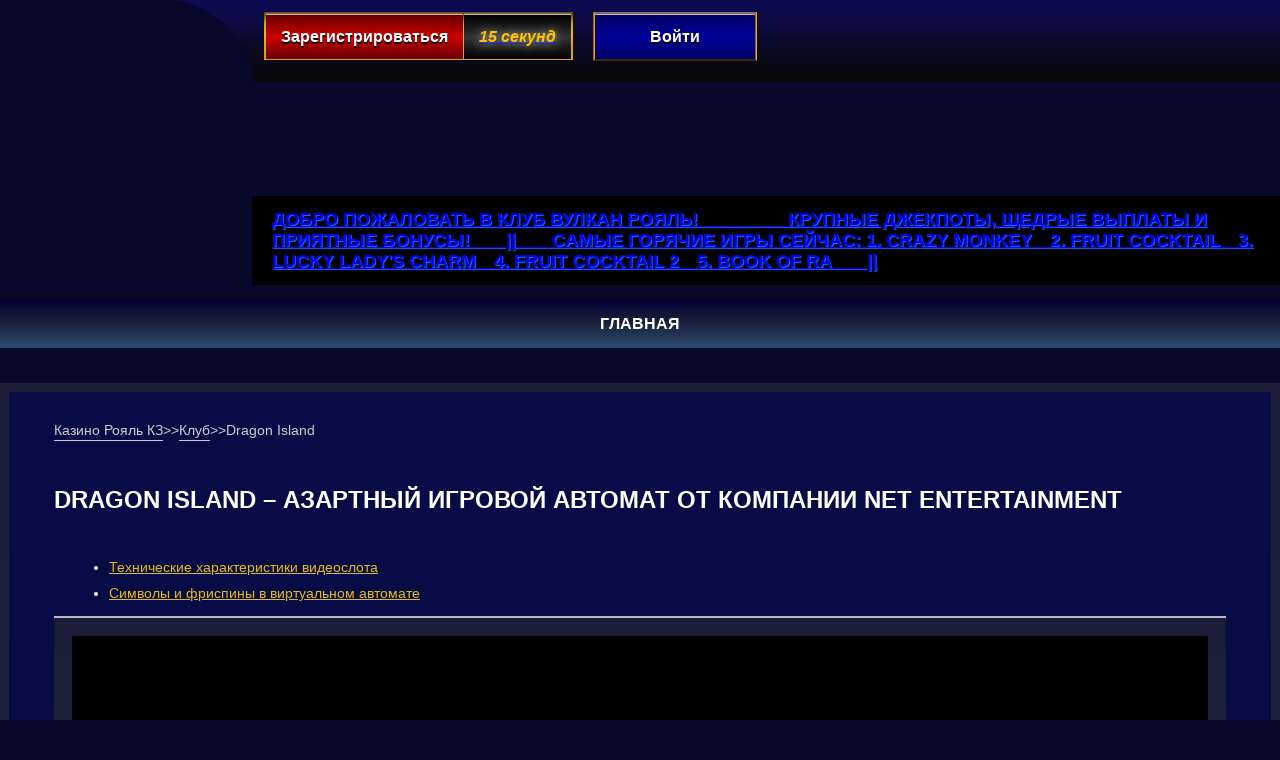

--- FILE ---
content_type: text/html; charset=UTF-8
request_url: https://mpget.ru/dragon-island/
body_size: 8861
content:
<!DOCTYPE html>
<html lang="ru"><head><meta charset="UTF-8"><meta name="viewport" content="width=device-width"><meta http-equiv="X-UA-Compatible" content="ie=edge"><title>Dragon Island от компании Net Entertainment – играть бесплатно</title><meta name="robots" content="index, follow, max-image-preview:large, max-snippet:-1, max-video-preview:-1"><meta name="description" content="Dragon Island – пятибарабанный игровой автомат с бесплатными вращениями. Обзор технических характеристик, символов и системы выплат в слоте."><meta property="og:locale" content="en_US"><meta property="og:type" content="article"><meta property="og:title" content="Dragon Island от компании Net Entertainment – играть бесплатно"><meta property="og:description" content="Dragon Island – пятибарабанный игровой автомат с бесплатными вращениями. Обзор технических характеристик, символов и системы выплат в слоте."><meta property="og:url" content="https://rover-tur.ru/dragon-island/"><meta property="og:site_name" content="royalvip.kz"><meta property="article:published_time" content="2018-08-28T21:34:35+00:00"><meta property="article:modified_time" content="2025-03-19T17:26:03+00:00"><meta property="og:image" content="https://rover-tur.ru/wp-content/uploads/sites/6002/2018/08/Dragon-Island-6002.png"><meta property="og:image:width" content="220"><meta property="og:image:height" content="165"><meta property="og:image:type" content="image/png"><meta name="author" content="admin"><meta name="twitter:card" content="summary_large_image"><meta name="twitter:label1" content="Written by"><meta name="twitter:data1" content="admin"><meta name="twitter:label2" content="Est. reading time"><meta name="twitter:data2" content="3 minutes"><link rel="amphtml" href="https://mpget.ru/dragon-island/amp/"><meta name="generator" content="AMP for WP 1.1.7.1"><style id="classic-theme-styles-inline-css">
/*! This file is auto-generated */
.wp-block-button__link{color:#fff;background-color:#32373c;border-radius:9999px;box-shadow:none;text-decoration:none;padding:calc(.667em + 2px) calc(1.333em + 2px);font-size:1.125em}.wp-block-file__button{background:#32373c;color:#fff;text-decoration:none}
</style><style id="global-styles-inline-css">
:root{--wp--preset--aspect-ratio--square: 1;--wp--preset--aspect-ratio--4-3: 4/3;--wp--preset--aspect-ratio--3-4: 3/4;--wp--preset--aspect-ratio--3-2: 3/2;--wp--preset--aspect-ratio--2-3: 2/3;--wp--preset--aspect-ratio--16-9: 16/9;--wp--preset--aspect-ratio--9-16: 9/16;--wp--preset--color--black: #000000;--wp--preset--color--cyan-bluish-gray: #abb8c3;--wp--preset--color--white: #ffffff;--wp--preset--color--pale-pink: #f78da7;--wp--preset--color--vivid-red: #cf2e2e;--wp--preset--color--luminous-vivid-orange: #ff6900;--wp--preset--color--luminous-vivid-amber: #fcb900;--wp--preset--color--light-green-cyan: #7bdcb5;--wp--preset--color--vivid-green-cyan: #00d084;--wp--preset--color--pale-cyan-blue: #8ed1fc;--wp--preset--color--vivid-cyan-blue: #0693e3;--wp--preset--color--vivid-purple: #9b51e0;--wp--preset--gradient--vivid-cyan-blue-to-vivid-purple: linear-gradient(135deg,rgba(6,147,227,1) 0%,rgb(155,81,224) 100%);--wp--preset--gradient--light-green-cyan-to-vivid-green-cyan: linear-gradient(135deg,rgb(122,220,180) 0%,rgb(0,208,130) 100%);--wp--preset--gradient--luminous-vivid-amber-to-luminous-vivid-orange: linear-gradient(135deg,rgba(252,185,0,1) 0%,rgba(255,105,0,1) 100%);--wp--preset--gradient--luminous-vivid-orange-to-vivid-red: linear-gradient(135deg,rgba(255,105,0,1) 0%,rgb(207,46,46) 100%);--wp--preset--gradient--very-light-gray-to-cyan-bluish-gray: linear-gradient(135deg,rgb(238,238,238) 0%,rgb(169,184,195) 100%);--wp--preset--gradient--cool-to-warm-spectrum: linear-gradient(135deg,rgb(74,234,220) 0%,rgb(151,120,209) 20%,rgb(207,42,186) 40%,rgb(238,44,130) 60%,rgb(251,105,98) 80%,rgb(254,248,76) 100%);--wp--preset--gradient--blush-light-purple: linear-gradient(135deg,rgb(255,206,236) 0%,rgb(152,150,240) 100%);--wp--preset--gradient--blush-bordeaux: linear-gradient(135deg,rgb(254,205,165) 0%,rgb(254,45,45) 50%,rgb(107,0,62) 100%);--wp--preset--gradient--luminous-dusk: linear-gradient(135deg,rgb(255,203,112) 0%,rgb(199,81,192) 50%,rgb(65,88,208) 100%);--wp--preset--gradient--pale-ocean: linear-gradient(135deg,rgb(255,245,203) 0%,rgb(182,227,212) 50%,rgb(51,167,181) 100%);--wp--preset--gradient--electric-grass: linear-gradient(135deg,rgb(202,248,128) 0%,rgb(113,206,126) 100%);--wp--preset--gradient--midnight: linear-gradient(135deg,rgb(2,3,129) 0%,rgb(40,116,252) 100%);--wp--preset--font-size--small: 13px;--wp--preset--font-size--medium: 20px;--wp--preset--font-size--large: 36px;--wp--preset--font-size--x-large: 42px;--wp--preset--spacing--20: 0.44rem;--wp--preset--spacing--30: 0.67rem;--wp--preset--spacing--40: 1rem;--wp--preset--spacing--50: 1.5rem;--wp--preset--spacing--60: 2.25rem;--wp--preset--spacing--70: 3.38rem;--wp--preset--spacing--80: 5.06rem;--wp--preset--shadow--natural: 6px 6px 9px rgba(0, 0, 0, 0.2);--wp--preset--shadow--deep: 12px 12px 50px rgba(0, 0, 0, 0.4);--wp--preset--shadow--sharp: 6px 6px 0px rgba(0, 0, 0, 0.2);--wp--preset--shadow--outlined: 6px 6px 0px -3px rgba(255, 255, 255, 1), 6px 6px rgba(0, 0, 0, 1);--wp--preset--shadow--crisp: 6px 6px 0px rgba(0, 0, 0, 1);}:where(.is-layout-flex){gap: 0.5em;}:where(.is-layout-grid){gap: 0.5em;}body .is-layout-flex{display: flex;}.is-layout-flex{flex-wrap: wrap;align-items: center;}.is-layout-flex > :is(*, div){margin: 0;}body .is-layout-grid{display: grid;}.is-layout-grid > :is(*, div){margin: 0;}:where(.wp-block-columns.is-layout-flex){gap: 2em;}:where(.wp-block-columns.is-layout-grid){gap: 2em;}:where(.wp-block-post-template.is-layout-flex){gap: 1.25em;}:where(.wp-block-post-template.is-layout-grid){gap: 1.25em;}.has-black-color{color: var(--wp--preset--color--black) !important;}.has-cyan-bluish-gray-color{color: var(--wp--preset--color--cyan-bluish-gray) !important;}.has-white-color{color: var(--wp--preset--color--white) !important;}.has-pale-pink-color{color: var(--wp--preset--color--pale-pink) !important;}.has-vivid-red-color{color: var(--wp--preset--color--vivid-red) !important;}.has-luminous-vivid-orange-color{color: var(--wp--preset--color--luminous-vivid-orange) !important;}.has-luminous-vivid-amber-color{color: var(--wp--preset--color--luminous-vivid-amber) !important;}.has-light-green-cyan-color{color: var(--wp--preset--color--light-green-cyan) !important;}.has-vivid-green-cyan-color{color: var(--wp--preset--color--vivid-green-cyan) !important;}.has-pale-cyan-blue-color{color: var(--wp--preset--color--pale-cyan-blue) !important;}.has-vivid-cyan-blue-color{color: var(--wp--preset--color--vivid-cyan-blue) !important;}.has-vivid-purple-color{color: var(--wp--preset--color--vivid-purple) !important;}.has-black-background-color{background-color: var(--wp--preset--color--black) !important;}.has-cyan-bluish-gray-background-color{background-color: var(--wp--preset--color--cyan-bluish-gray) !important;}.has-white-background-color{background-color: var(--wp--preset--color--white) !important;}.has-pale-pink-background-color{background-color: var(--wp--preset--color--pale-pink) !important;}.has-vivid-red-background-color{background-color: var(--wp--preset--color--vivid-red) !important;}.has-luminous-vivid-orange-background-color{background-color: var(--wp--preset--color--luminous-vivid-orange) !important;}.has-luminous-vivid-amber-background-color{background-color: var(--wp--preset--color--luminous-vivid-amber) !important;}.has-light-green-cyan-background-color{background-color: var(--wp--preset--color--light-green-cyan) !important;}.has-vivid-green-cyan-background-color{background-color: var(--wp--preset--color--vivid-green-cyan) !important;}.has-pale-cyan-blue-background-color{background-color: var(--wp--preset--color--pale-cyan-blue) !important;}.has-vivid-cyan-blue-background-color{background-color: var(--wp--preset--color--vivid-cyan-blue) !important;}.has-vivid-purple-background-color{background-color: var(--wp--preset--color--vivid-purple) !important;}.has-black-border-color{border-color: var(--wp--preset--color--black) !important;}.has-cyan-bluish-gray-border-color{border-color: var(--wp--preset--color--cyan-bluish-gray) !important;}.has-white-border-color{border-color: var(--wp--preset--color--white) !important;}.has-pale-pink-border-color{border-color: var(--wp--preset--color--pale-pink) !important;}.has-vivid-red-border-color{border-color: var(--wp--preset--color--vivid-red) !important;}.has-luminous-vivid-orange-border-color{border-color: var(--wp--preset--color--luminous-vivid-orange) !important;}.has-luminous-vivid-amber-border-color{border-color: var(--wp--preset--color--luminous-vivid-amber) !important;}.has-light-green-cyan-border-color{border-color: var(--wp--preset--color--light-green-cyan) !important;}.has-vivid-green-cyan-border-color{border-color: var(--wp--preset--color--vivid-green-cyan) !important;}.has-pale-cyan-blue-border-color{border-color: var(--wp--preset--color--pale-cyan-blue) !important;}.has-vivid-cyan-blue-border-color{border-color: var(--wp--preset--color--vivid-cyan-blue) !important;}.has-vivid-purple-border-color{border-color: var(--wp--preset--color--vivid-purple) !important;}.has-vivid-cyan-blue-to-vivid-purple-gradient-background{background: var(--wp--preset--gradient--vivid-cyan-blue-to-vivid-purple) !important;}.has-light-green-cyan-to-vivid-green-cyan-gradient-background{background: var(--wp--preset--gradient--light-green-cyan-to-vivid-green-cyan) !important;}.has-luminous-vivid-amber-to-luminous-vivid-orange-gradient-background{background: var(--wp--preset--gradient--luminous-vivid-amber-to-luminous-vivid-orange) !important;}.has-luminous-vivid-orange-to-vivid-red-gradient-background{background: var(--wp--preset--gradient--luminous-vivid-orange-to-vivid-red) !important;}.has-very-light-gray-to-cyan-bluish-gray-gradient-background{background: var(--wp--preset--gradient--very-light-gray-to-cyan-bluish-gray) !important;}.has-cool-to-warm-spectrum-gradient-background{background: var(--wp--preset--gradient--cool-to-warm-spectrum) !important;}.has-blush-light-purple-gradient-background{background: var(--wp--preset--gradient--blush-light-purple) !important;}.has-blush-bordeaux-gradient-background{background: var(--wp--preset--gradient--blush-bordeaux) !important;}.has-luminous-dusk-gradient-background{background: var(--wp--preset--gradient--luminous-dusk) !important;}.has-pale-ocean-gradient-background{background: var(--wp--preset--gradient--pale-ocean) !important;}.has-electric-grass-gradient-background{background: var(--wp--preset--gradient--electric-grass) !important;}.has-midnight-gradient-background{background: var(--wp--preset--gradient--midnight) !important;}.has-small-font-size{font-size: var(--wp--preset--font-size--small) !important;}.has-medium-font-size{font-size: var(--wp--preset--font-size--medium) !important;}.has-large-font-size{font-size: var(--wp--preset--font-size--large) !important;}.has-x-large-font-size{font-size: var(--wp--preset--font-size--x-large) !important;}
:where(.wp-block-post-template.is-layout-flex){gap: 1.25em;}:where(.wp-block-post-template.is-layout-grid){gap: 1.25em;}
:where(.wp-block-columns.is-layout-flex){gap: 2em;}:where(.wp-block-columns.is-layout-grid){gap: 2em;}
:root :where(.wp-block-pullquote){font-size: 1.5em;line-height: 1.6;}
</style><script>
           var ajaxurl = "https://mpget.ru/ajax/";
         </script><noscript><style id="rocket-lazyload-nojs-css">.rll-youtube-player, [data-lazy-src]{display:none !important;}</style></noscript><link rel="stylesheet" href="https://mpget.ru/wp-content/themes/6002/css/style.css?=v8.4"><link rel="shortcut icon" href="https://mpget.ru/wp-content/themes/6002/img/favicon.ico"><link rel="canonical" href="https://mpget.ru/dragon-island/"><link type="application/rss+xml" rel="alternate" title="Google feed" href="https://mpget.ru/feed/google/"><meta name="google-site-verification" content="CIWltI9SxQUC6HGu-IKzyaLNJhDSdpi-98qydgEEehc"><meta name="yandex-verification" content="73898361d8f13abe"><meta name="google-site-verification" content="jFnnlo91VTAgu6yRr206hSzOh-XuHhScqPBOxyPkJDI"><meta name="yandex-verification" content="0a30fc0c047a4560"><meta name="yandex-verification" content="689bb25d0e53c8cb"><meta name="google-site-verification" content="W1VtvDJojAlgoB3VywwCvu90IWnWDa725GWjlKaPMzM"><meta name="google-site-verification" content="Z5N1_ROATr405SNUOJd2hJikqN2PFY_vdePohZX0BYE"><link rel="alternate" hreflang="ru-KZ" href="https://bolashaq-school.kz/ru-kz/"><link rel="alternate" hreflang="ru" href="https://bolashaq-school.kz/"></head><body class="site"><div class="site-site-wraper"><header><div class="site-header_container clearfix"><div class="logo"><a href="/"><img class="lazy-load" src="[data-uri]" data-lazy-src="https://mpget.ru/wp-content/themes/6002/img/logo-1.png" alt="Онлайн-казино Royal" height="152" width="185"></a></div><div class="header_action"><div class="action-bg"><div class="reg_container"><a rel="nofollow" class="reg_btn" href="https:///listpromo-offer.xyz/Royal1?site=screpka.kz&amp;paramid=6002"><span class="reg_btn_cont"><span class="reg_btn_inner">Зарегистрироваться</span></span><span class="reg_sec_inner">15 секунд</span></a><a rel="nofollow" class="log_btn" href="https:///listpromo-offer.xyz/Royal1?site=screpka.kz&amp;paramid=6002"><span class="log_btn_inner">Войти</span></a></div><a href="https://slotazino.com/app.apk?ref=NjAwMg" class="btn_download"><img src="[data-uri]" alt="" width="155" height="45" data-lazy-src="/wp-content/uploads/sites/6002/download.png"><noscript><img src="/wp-content/uploads/sites/6002/download.png" alt="" width="155" height="45"></noscript></a></div><div class="run_line"><a class="marquee" href="https:///listpromo-offer.xyz/Royal1?site=screpka.kz&amp;paramid=6002" rel="nofollow">Добро пожаловать в клуб Вулкан Рояль!          Крупные джекпоты, щедрые выплаты и приятные бонусы!    ||    Самые горячие игры сейчас: 1. Crazy Monkey  2. Fruit Cocktail  3. Lucky Lady's Charm  4. Fruit Cocktail 2  5. Book of Ra    ||</a></div></div><nav class="extra_top_nav category-nav"><ul id="menu-menyu-v-shapke" class="menu top-menu"><li id="menu-item-1543" class="menu-item menu-item-type-post_type menu-item-object-page menu-item-home menu-item-1543"><a href="https://mpget.ru/">Главная</a></li></ul></nav></div></header><div class="site-site-container"><div class="site-site-container-2"><main class="site-main clearfix"><div class="site-content"><div class="outer_content"><div class="inner_content"><ul class="row breadcrumbs hidden-xs-down justify-content-start" itemscope itemtype="http://schema.org/BreadcrumbList"><li itemprop="itemListElement" itemscope itemtype="http://schema.org/ListItem"><a itemprop="item" href="/"><span itemprop="name">Казино Рояль КЗ</span></a><meta itemprop="position" content="1">&gt;&gt;</li><li itemprop="itemListElement" itemscope itemtype="http://schema.org/ListItem"><a itemprop="item" href="https://mpget.ru/klyb/"><span itemprop="name">Клуб</span></a><meta itemprop="position" content="2">&gt;&gt;</li><li itemprop="itemListElement" itemscope itemtype="http://schema.org/ListItem"><span itemprop="name">Dragon Island</span><meta itemprop="position" content="3"><meta itemprop="item" content="https://mpget.ru/dragon-island/"></li></ul><div class="title single_title"><h1>Dragon Island – азартный игровой автомат от компании Net Entertainment</h1><div id="toc_container" class="toc_wrap_left toc_black no_bullets"><div id="ctoc-list-captions" class="ctoc"><nav class="ctoc-body"><ul><li><a class="ctoc__item" href="#522f3369">Технические характеристики видеослота</a></li><li><a class="ctoc__item" href="#1a2b357f">Символы и фриспины в виртуальном автомате</a></li></ul></nav></div></div></div><div class="demo"><!--noindex--><div class="s-game"><div class="s-game__inner js-game" id="js_game" data-game="https://demo-space.net/58131afda8c68023e9fd333d"><div class="s-game__entry"><img width="220" height="165" src="[data-uri]" class="s-game__img wp-post-image" alt="Dragon Island" decoding="async" data-lazy-src="https://mpget.ru/wp-content/uploads/sites/6002/2018/08/Dragon-Island-6002.png"><noscript><img width="220" height="165" src="https://mpget.ru/wp-content/uploads/sites/6002/2018/08/Dragon-Island-6002.png" class="s-game__img wp-post-image" alt="Dragon Island" decoding="async"></noscript><div class="s-game__entry__wrap"><button class="s-game__btn"></button></div></div></div></div><!--/noindex--></div><!--noindex--><a class="play-now" rel="nofollow" href="https:///listpromo-offer.xyz/Royal1?site=screpka.kz&amp;paramid=6002">Играть на деньги</a><!--/noindex--><div class="text"><p>Dragon Island – пятибарабанный игровой аппарат с 15 активными линиями. Это разработка компании Net Entertainment. В слоте тема оформления фэнтези, и главным персонажем является дракон. К основным функциям виртуального автомата относятся автоматическая игра, бонусные вращения, специальные символы (Wild и Scatter). Возврат совершенных ставок в гаминаторе составляет 96,6%.</p><h2 id="522f3369">Технические характеристики видеослота</h2><p>Перед началом игры следует выбрать необходимое количество линий и определить размер ставки. Для этого предназначены клавиши «Level» и «Lines». Клик по кнопке «Win» запускает вращения барабанов. Функция «Autoplay» активирует автоматический режим игры. В разделе «Paytable» (таблица выплат) содержится информация о комбинациях и соответствующих коэффициентах.</p><p>Поставить на линию допускается от 1 до 50 монет. При игре на максимальных значениях на спин можно сделать ставку в размере 75 монет, но только в стандартном режиме игры. Максимальное вознаграждение в онлайн-автомате Dragon Island (в основной игре и во время фриспинов) насчитывает 400 000 монет.</p><p>Главная особенность гаминатора Остров Дракона – это опция «Win Both Ways». Она позволяет активировать последовательности с двух направлений барабанов, то есть не только слева направо. Таким образом, у гэмблера есть все шансы удвоить свой выигрыш.</p><h2 id="1a2b357f">Символы и фриспины в виртуальном автомате</h2><p>В онлайн-игре Dragon Island есть три специальных символа, которые выполняют определенные функции и располагают собственными коэффициентами.</p><p>Изображение серого дракона – это Wild-символ, который замещает на игровом поле недостающие символы для образования призовых последовательностей, кроме других Вайлдов и Скаттеров.</p><p>Картинка золотого дракона – еще один Дикий символ. При активации дополнительной функции «Win Both Ways» на барабанах появятся золотые знаки, которые способствуют положительному исходу игры. Единственный момент – символ с золотым драконом не влияет на Scatter. При выпадении золотого символа в выигрышной комбинации конечный приз минимально увеличится вдвое, а максимально – в 8 раз.</p><p>Изображение с кратером вулкана является Scatter-символом. Комбинация из 2 и более таких знаков увеличивает выигрыш от 2 до 100 раз. При выпадении 2 Скаттеров активируются бесплатные вращения. Рассчитывается количество фриспинов следующим образом:</p><ul><li>3 Scatter-символа – 10 фриспинов;</li><li>4 Scatter-символа – 20 фриспинов;</li><li>5 Scatter-символов – 50 фриспинов.</li></ul><p>Все награды в ходе бесплатных вращений напрямую зависят от выпавшего множителя, который помогает получить наибольшую прибыль.</p><p>Для успешной игры в гаминаторе Остров Дракона следует подробно ознакомиться с символами, которые выпадают на барабанах. К тематическим элементам в виртуальном аппарате относятся картинки мифических существ разных цветов: желтый дракон, зеленый дракон, коричневый, сиреневый и голубой. Также в Dragon Island используются карточные знаки от 10 до туза.</p><p>Играйте в азартный онлайн-слот Dragon Island в<a href="/">казино Рояль</a>и получайте крупные вознаграждения!</p></div><div class="slot-info"><div class="info-table"><span class="info-title">Характеристики слота</span><div class="characters"><table class="characters-wrap"><tbody><tr class="characters__item"><td class="characters__item__key">Производитель</td><td class="characters__item__value">NetEnt</td></tr><tr class="characters__item"><td class="characters__item__key">Количество линий</td><td class="characters__item__value">15</td></tr><tr class="characters__item"><td class="characters__item__key">Количество барабанов</td><td class="characters__item__value">5</td></tr><tr class="characters__item"><td class="characters__item__key">Бонус раунды</td><td class="characters__item__value">1</td></tr><tr class="characters__item"><td class="characters__item__key">Минимальная ставка</td><td class="characters__item__value">$0.01</td></tr><tr class="characters__item"><td class="characters__item__key">Максимальная ставка</td><td class="characters__item__value">$0.5</td></tr><tr class="characters__item"><td class="characters__item__key">Автоигра</td><td class="characters__item__value">Да</td></tr><tr class="characters__item"><td class="characters__item__key">Риск-игра</td><td class="characters__item__value">Нет</td></tr></tbody></table></div></div><div class="slide-scrins"><span class="info-title">Скриншоты слота</span><div class="slider-list"><div class="item_gallery_screen"><img src="[data-uri]" alt="Характеристики слота Dragon Island 1" width="450" height="259" data-lazy-src="/wp-content/uploads/custom-demo-integration/upload_bc8018ff4b9c4aac13e69da7864fa640_640x360.png"><noscript><img src="/wp-content/uploads/custom-demo-integration/upload_bc8018ff4b9c4aac13e69da7864fa640_640x360.png" alt="Характеристики слота Dragon Island 1" width="450" height="259"></noscript></div><div class="item_gallery_screen"><img src="[data-uri]" alt="Бонусная игра Dragon Island 2" width="450" height="259" data-lazy-src="/wp-content/uploads/custom-demo-integration/upload_21cf7e04ef8378af7df27bdd37fbecb5_640x360.png"><noscript><img src="/wp-content/uploads/custom-demo-integration/upload_21cf7e04ef8378af7df27bdd37fbecb5_640x360.png" alt="Бонусная игра Dragon Island 2" width="450" height="259"></noscript></div><div class="item_gallery_screen"><img src="[data-uri]" alt="Характеристики слота Dragon Island 3" width="450" height="259" data-lazy-src="/wp-content/uploads/custom-demo-integration/upload_84656739fdde565ea0d57db8695dc893_640x360.png"><noscript><img src="/wp-content/uploads/custom-demo-integration/upload_84656739fdde565ea0d57db8695dc893_640x360.png" alt="Характеристики слота Dragon Island 3" width="450" height="259"></noscript></div><div class="item_gallery_screen"><img src="[data-uri]" alt="Игровой интерфейс Dragon Island 4" width="450" height="259" data-lazy-src="/wp-content/uploads/custom-demo-integration/upload_75b318f3018c25dee8d61bc6b4115177_640x360.png"><noscript><img src="/wp-content/uploads/custom-demo-integration/upload_75b318f3018c25dee8d61bc6b4115177_640x360.png" alt="Игровой интерфейс Dragon Island 4" width="450" height="259"></noscript></div><div class="item_gallery_screen"><img src="[data-uri]" alt="Игровой интерфейс Dragon Island 5" width="450" height="259" data-lazy-src="/wp-content/uploads/custom-demo-integration/upload_3af796d55528036c300756039e4d28e8_640x360.png"><noscript><img src="/wp-content/uploads/custom-demo-integration/upload_3af796d55528036c300756039e4d28e8_640x360.png" alt="Игровой интерфейс Dragon Island 5" width="450" height="259"></noscript></div><div class="item_gallery_screen"><img src="[data-uri]" alt="Бонусная игра Dragon Island 6" width="450" height="259" data-lazy-src="/wp-content/uploads/custom-demo-integration/upload_407cfb8c52f7ca827346ea97b685353e_640x360.png"><noscript><img src="/wp-content/uploads/custom-demo-integration/upload_407cfb8c52f7ca827346ea97b685353e_640x360.png" alt="Бонусная игра Dragon Island 6" width="450" height="259"></noscript></div><div class="item_gallery_screen"><img src="[data-uri]" alt="Бонусная игра Dragon Island 7" width="450" height="259" data-lazy-src="/wp-content/uploads/custom-demo-integration/upload_c0ce92c991574974c187c61f089ff05a_640x360.png"><noscript><img src="/wp-content/uploads/custom-demo-integration/upload_c0ce92c991574974c187c61f089ff05a_640x360.png" alt="Бонусная игра Dragon Island 7" width="450" height="259"></noscript></div><div class="item_gallery_screen"><img src="[data-uri]" alt="Характеристики слота Dragon Island 8" width="450" height="259" data-lazy-src="/wp-content/uploads/custom-demo-integration/upload_b7ccfdaf458f6365894c3fb44c9f0e73_640x360.png"><noscript><img src="/wp-content/uploads/custom-demo-integration/upload_b7ccfdaf458f6365894c3fb44c9f0e73_640x360.png" alt="Характеристики слота Dragon Island 8" width="450" height="259"></noscript></div><div class="item_gallery_screen"><img src="[data-uri]" alt="Бонусная игра Dragon Island 9" width="450" height="259" data-lazy-src="/wp-content/uploads/custom-demo-integration/upload_76ae260728fc086eb5be450c1b6c3d5f_640x360.png"><noscript><img src="/wp-content/uploads/custom-demo-integration/upload_76ae260728fc086eb5be450c1b6c3d5f_640x360.png" alt="Бонусная игра Dragon Island 9" width="450" height="259"></noscript></div><div class="item_gallery_screen"><img src="[data-uri]" alt="Характеристики слота Dragon Island 10" width="450" height="259" data-lazy-src="/wp-content/uploads/custom-demo-integration/upload_0b43c7e05488079fe10efd96fe785d16_640x360.png"><noscript><img src="/wp-content/uploads/custom-demo-integration/upload_0b43c7e05488079fe10efd96fe785d16_640x360.png" alt="Характеристики слота Dragon Island 10" width="450" height="259"></noscript></div></div></div></div></div></div></div><footer class="site-footer_container clearfix"><div class="footer_nav_container"><nav class="footer_nav"></nav></div><div class="footer-pay"><img class="lazy-load" src="[data-uri]" data-lazy-src="https://mpget.ru/wp-content/themes/6002/img/payment.png" alt="" width="922" height="41"></div><div class="copyright">© 2025 Вулкан Рояль | Все права защищены</div><script>
(function(m,e,t,r,i,k,a){m[i]=m[i]||function(){(m[i].a=m[i].a||[]).push(arguments)};
m[i].l=1*new Date();k=e.createElement(t),a=e.getElementsByTagName(t)[0],k.async=1,k.src=r,a.parentNode.insertBefore(k,a)})
(window, document, "script", "https://mc.yandex.ru/metrika/tag.js", "ym");

ym(72832987, "init", {
clickmap:true,
trackLinks:true,
accurateTrackBounce:true,
ecommerce:"dataLayer"
});
</script><noscript><div><img src="https://mc.yandex.ru/watch/72832987" style="position:absolute; left:-9999px;" alt=""></div></noscript><script async src="https://www.googletagmanager.com/gtag/js?id=UA-117517799-1"></script><script>
window.dataLayer = window.dataLayer || [];
function gtag(){dataLayer.push(arguments);}
gtag('js', new Date());

gtag('config', 'UA-117517799-1');
</script><script>
(function(m,e,t,r,i,k,a){m[i]=m[i]||function(){(m[i].a=m[i].a||[]).push(arguments)};
m[i].l=1*new Date();k=e.createElement(t),a=e.getElementsByTagName(t)[0],k.async=1,k.src=r,a.parentNode.insertBefore(k,a)})
(window, document, "script", "/wp-content/cache/custom_analytics/yandex_watch.js", "ym");

ym(48470381, "init", {
clickmap:true,
trackLinks:true,
accurateTrackBounce:true,
webvisor:true
});
</script></footer></main></div></div></div><link rel="stylesheet" id="apk-css-css" href="https://mpget.ru/wp-content/plugins/ttgambling-geo-apk/admin/css/public.css?ver=1763308680" media="all"><script defer="defer" src="https://mpget.ru/wp-content/plugins/custom-table-of-content/public/js/custom-table-of-content-public.js?ver=2.9.3" id="custom-table-of-content-js"></script><script>window.lazyLoadOptions = [{
                elements_selector: "img[data-lazy-src],.rocket-lazyload",
                data_src: "lazy-src",
                data_srcset: "lazy-srcset",
                data_sizes: "lazy-sizes",
                class_loading: "lazyloading",
                class_loaded: "lazyloaded",
                threshold: 300,
                callback_loaded: function(element) {
                    if ( element.tagName === "IFRAME" && element.dataset.rocketLazyload == "fitvidscompatible" ) {
                        if (element.classList.contains("lazyloaded") ) {
                            if (typeof window.jQuery != "undefined") {
                                if (jQuery.fn.fitVids) {
                                    jQuery(element).parent().fitVids();
                                }
                            }
                        }
                    }
                }},{
				elements_selector: ".rocket-lazyload",
				data_src: "lazy-src",
				data_srcset: "lazy-srcset",
				data_sizes: "lazy-sizes",
				class_loading: "lazyloading",
				class_loaded: "lazyloaded",
				threshold: 300,
			}];
        window.addEventListener('LazyLoad::Initialized', function (e) {
            var lazyLoadInstance = e.detail.instance;

            if (window.MutationObserver) {
                var observer = new MutationObserver(function(mutations) {
                    var image_count = 0;
                    var iframe_count = 0;
                    var rocketlazy_count = 0;

                    mutations.forEach(function(mutation) {
                        for (var i = 0; i < mutation.addedNodes.length; i++) {
                            if (typeof mutation.addedNodes[i].getElementsByTagName !== 'function') {
                                continue;
                            }

                            if (typeof mutation.addedNodes[i].getElementsByClassName !== 'function') {
                                continue;
                            }

                            images = mutation.addedNodes[i].getElementsByTagName('img');
                            is_image = mutation.addedNodes[i].tagName == "IMG";
                            iframes = mutation.addedNodes[i].getElementsByTagName('iframe');
                            is_iframe = mutation.addedNodes[i].tagName == "IFRAME";
                            rocket_lazy = mutation.addedNodes[i].getElementsByClassName('rocket-lazyload');

                            image_count += images.length;
			                iframe_count += iframes.length;
			                rocketlazy_count += rocket_lazy.length;

                            if(is_image){
                                image_count += 1;
                            }

                            if(is_iframe){
                                iframe_count += 1;
                            }
                        }
                    } );

                    if(image_count > 0 || iframe_count > 0 || rocketlazy_count > 0){
                        lazyLoadInstance.update();
                    }
                } );

                var b      = document.getElementsByTagName("body")[0];
                var config = { childList: true, subtree: true };

                observer.observe(b, config);
            }
        }, false);</script><script data-no-minify="1" async src="https://mpget.ru/wp-content/plugins/rocket-lazy-load/assets/js/16.1/lazyload.min.js"></script><script src="https://code.jquery.com/jquery-3.6.0.min.js" defer></script><script src="https://mpget.ru/wp-content/themes/6002/js/jquery.bxslider.js" defer></script><script src="https://mpget.ru/wp-content/themes/6002/js/app.js?=v8.5" defer></script><script defer src="https://static.cloudflareinsights.com/beacon.min.js/vcd15cbe7772f49c399c6a5babf22c1241717689176015" integrity="sha512-ZpsOmlRQV6y907TI0dKBHq9Md29nnaEIPlkf84rnaERnq6zvWvPUqr2ft8M1aS28oN72PdrCzSjY4U6VaAw1EQ==" data-cf-beacon='{"version":"2024.11.0","token":"dd7fc898e473462ba536b14501cd747f","r":1,"server_timing":{"name":{"cfCacheStatus":true,"cfEdge":true,"cfExtPri":true,"cfL4":true,"cfOrigin":true,"cfSpeedBrain":true},"location_startswith":null}}' crossorigin="anonymous"></script>
</body></html>


--- FILE ---
content_type: text/css
request_url: https://mpget.ru/wp-content/themes/6002/css/style.css?=v8.4
body_size: 4914
content:
*{margin:0;padding:0;}*,*:before,*:after{-webkit-box-sizing:border-box;-moz-box-sizing:border-box;box-sizing:border-box;}html{min-height:100%;}body{font-family:Arial;background-color:#06092a;font-size:14px;min-height:100%;color:white;}[data-pid]{cursor:pointer;}.clearfix:before,.clearfix:after{content:" ";display:table;}.clearfix:after{clear:both;}.clearfix{*zoom:1;}h1{font-family:Arial;margin:55px auto 45px auto;padding:10px 0px 0 0px;font-size:24px;font-weight:bold;color:white;text-transform:uppercase;text-align:center;}h2{margin:5px 0 5px 0;font-weight:normal;font-size:18px;text-align:center;color:white;}h3,h4,h5{margin:0.5em 0;font-weight:normal;font-size:1em;}img{max-width:100%;height:auto;}.text{line-height:2.4;text-align:justify;}.text a{color:#39f;padding-bottom:1px;border-bottom:1px solid #39f;text-decoration:none;}.text a:hover{color:white !important;border-bottom:1px solid white !important;}.text a:visited{color:#c060ba;border-bottom:1px solid #c060ba;}.text h3{font-size:16px;font-weight:bold;}.text h4{font-size:16px;}.text ul,.text ol{padding-left:70px;}.text p + ul,.text p + ol{margin-top:-25px;}.text .alignright{float:right;margin:0px 0px 15px 30px;}.text .alignleft{float:left;margin:0px 30px 15px 0px;}.text .aligncenter{display:block;margin:10px auto;clear:both;}.text p:not(:last-of-type){margin-bottom:25px;}.top_desc{padding:0px 54px;}.category_bread,.page_bread{padding-left:54px;}.site-site-wraper{max-width:1280px;margin:0px auto;}.site-header_container{background:url(../img/header_bg.png) no-repeat top left -16px;background-size:1400px;}.site-header_container .logo{float:left;margin-top:8px;z-index:999;position:absolute;margin-left:54px;max-height:152px;width:auto;}.site-header_container .header_action{float:right;width:calc(100% - 244px);}.site-header_container .action-bg{display:flex;justify-content:space-between;padding:12px 40px 8px 20px;}.site-header_container .reg_container span{display:inline-block;text-decoration:none;color:white;font-size:16px;font-weight:bold;}.site-header_container .reg_container .reg_btn{display:flex;margin-right:20px;background-image:-moz-linear-gradient(90deg,#dfa210 0%,#dea805 30%,#fcb212 53%,#cbae0a 75%,#675000 97%);background-image:-webkit-linear-gradient(90deg,#dfa210 0%,#dea805 30%,#fcb212 53%,#cbae0a 75%,#675000 97%);background-image:-ms-linear-gradient(90deg,#dfa210 0%,#dea805 30%,#fcb212 53%,#cbae0a 75%,#675000 97%);padding:1px 2px 1px 2px;float:left;}.site-header_container .reg_container .reg_btn_inner{padding:13px 15px;border-top:2px groove #cfafaf;text-shadow:0px 2px 1px black;background-image:-moz-linear-gradient(90deg,#600 0%,#c00 50%,#600 100%);background-image:-webkit-linear-gradient(90deg,#600 0%,#c00 50%,#600 100%);background-image:-ms-linear-gradient(90deg,#600 0%,#c00 50%,#600 100%);}.site-header_container .reg_container .reg_btn_cont{margin-right:1px;}.site-header_container .reg_container .reg_btn_inner:hover{background-image:-moz-linear-gradient(90deg,#970202 0%,#c80101 50%,#970202 100%);background-image:-webkit-linear-gradient(90deg,#970202 0%,#c80101 50%,#970202 100%);background-image:-ms-linear-gradient(90deg,#970202 0%,#c80101 50%,#970202 100%);}.site-header_container .reg_container .reg_sec_inner{border-top:2px groove #cfafaf;padding:13px 15px;text-shadow:0px 0px 10px #b2b2b2;border-left:0;font-style:italic;color:#ffc000;background-image:-moz-linear-gradient(90deg,#000 0%,#333 50%,#000 100%);background-image:-webkit-linear-gradient(90deg,#000 0%,#333 50%,#000 100%);background-image:-ms-linear-gradient(90deg,#000 0%,#333 50%,#000 100%);}.site-header_container .reg_container .log_btn{text-shadow:0px 2px 1px black;border-left:2px groove #eaa511;border-top:1px groove #cfc8af;border-bottom:2px solid #382904;border-right:2px groove #eaa511;display:inline-block;}.site-header_container .reg_container .log_btn_inner{padding:13px 55px;border-top:2px groove #cfafaf;background-image:-moz-linear-gradient(90deg,#006 0%,#009 50%,#006 100%);background-image:-webkit-linear-gradient(90deg,#006 0%,#009 50%,#006 100%);background-image:-ms-linear-gradient(90deg,#006 0%,#009 50%,#006 100%);}.site-header_container .reg_container .log_btn_inner:hover{background-image:-moz-linear-gradient(90deg,#03038b 0%,#0c0cbf 50%,#03038b 100%);background-image:-webkit-linear-gradient(90deg,#03038b 0%,#0c0cbf 50%,#03038b 100%);background-image:-ms-linear-gradient(90deg,#03038b 0%,#0c0cbf 50%,#03038b 100%);}.site-header_container .soc_container{display:flex;}.site-header_container .soc_container div{background:url('../img/hovers.png') no-repeat;height:44px;width:44px;display:inline-block;}.site-header_container .soc_container div:not(:last-of-type){margin-right:6px;}.site-header_container .soc_container .vk{background-position:-25px -24px;}.site-header_container .soc_container .od{background-position:-125px -24px;}.site-header_container .soc_container .mailru{background-position:-75px -24px;}.site-header_container .soc_container .fb{background-position:-175px -24px;}.site-header_container .soc_container .yad{background-position:-225px -24px;}.site-header_container .soc_container .twitter{background-position:-275px -24px;}.site-header_container .soc_container .vk:hover{background-position:-25px -94px;}.site-header_container .soc_container .od:hover{background-position:-125px -94px;}.site-header_container .soc_container .mailru:hover{background-position:-75px -94px;}.site-header_container .soc_container .fb:hover{background-position:-175px -94px;}.site-header_container .soc_container .yad:hover{background-position:-225px -94px;}.site-header_container .soc_container .twitter:hover{background-position:-275px -94px;}.site-header_container .run_line{margin-top:18px;margin-left:8px;margin-bottom:14px;background:black;padding:13px 0px 13px 20px;text-transform:uppercase;font-size:18px;font-weight:bold;color:#5f99fb;text-shadow:1px 1px 1px #206cff;overflow:hidden;}.site-header_container .run_line .marquee{overflow:hidden;}.site-header_container .jek-pot-container{position:absolute;margin-top:-210px;margin-left:70px;}.site-header_container .jek-pot-count{display:flex;padding:22px 34px;border-style:solid;border-width:1px;border-color:#266fff;border-radius:3px;background-image:-moz-linear-gradient(180deg,#030946 0%,#182290 50%,#030946 100%);background-image:-webkit-linear-gradient(180deg,#030946 0%,#182290 50%,#030946 100%);background-image:-ms-linear-gradient(180deg,#030946 0%,#182290 50%,#030946 100%);height:70px;width:300px;}.site-header_container .jek-pot-count span[data-number="1"]{background-position:-31px -23px;}.site-header_container .jek-pot-count span[data-number="2"]{background-position:-30px -56px;}.site-header_container .jek-pot-count span[data-number="3"]{background-position:-30px -86px;}.site-header_container .jek-pot-count span[data-number="4"]{background-position:-29px -116px;}.site-header_container .jek-pot-count span[data-number="5"]{background-position:-30px -146px;}.site-header_container .jek-pot-count span[data-number="6"]{background-position:-30px -176px;}.site-header_container .jek-pot-count span[data-number="7"]{background-position:-30px -206px;}.site-header_container .jek-pot-count span[data-number="8"]{background-position:-30px -236px;}.site-header_container .jek-pot-count span[data-number="9"]{background-position:-30px -266px;}.site-header_container .jek-pot-count span[data-number="0"]{background-position:-30px -296px;}.site-header_container .jek-pot-count span.currency{background:url('../img/numbers.png') no-repeat -30px -387px;height:29px;margin-left:12px;margin-top:-3px;}.site-header_container .jek-pot-count span.dotter{background:url('../img/numbers.png') no-repeat -35px -367px;width:6px;height:5px;margin-top:22px;}.site-header_container .jek-pot-count span:first-of-type{margin-right:15px;}.site-header_container .jek-pot-count span.dotter-2{height:11px;width:8px;background:url('../img/numbers.png') no-repeat -34px -339px;margin-top:22px;}.site-header_container .jek-pot-count span{display:block;width:18px;height:26px;background-image:url(../img/numbers.png);background-repeat:no-repeat;background-position:0px 0px;-webkit-transition:0.5s all;-o-transition:0.5s all;-moz-transition:0.5s all;transition:0.5s all;-webkit-transition-timing-function:ease-in-out;-moz-transition-timing-function:ease-in-out;-o-transition-timing-function:ease-in-out;transition-timing-function:ease-in-out;margin-right:2.5px;}.site-header_container .content_action_header{font-size:24px;text-transform:uppercase;color:#e9c019;margin-bottom:10px;text-align:center;}.site-banner_container a{text-decoration:none;color:transparent;}.site-banner_container .bx-default-pager{display:flex;justify-content:center;}.site-banner_container .bx-wrapper{max-height:425px;}.site-banner_container .bx-controls{margin-top:-30px;z-index:999999;padding-bottom:30px;position:relative;}.site-banner_container .bx-pager-item{width:15px;height:15px;background:#243b5b;border-radius:100%;}.site-banner_container .bx-pager-item:not(:last-of-type){margin-right:10px;}.site-banner_container .bx-controls .active{background:#3b6196;border-radius:100%;width:15px;height:15px;display:block;}.site .extra_top_nav{clear:both;background-image:-moz-linear-gradient(90deg,#2e4b73 0%,#1b233d 50%,#003 100%);background-image:-webkit-linear-gradient(90deg,#2e4b73 0%,#1b233d 50%,#003 100%);background-image:-ms-linear-gradient(90deg,#2e4b73 0%,#1b233d 50%,#003 100%);}.site .extra_top_nav ul{display:flex;justify-content:center;list-style:none;}.site .extra_top_nav ul li{padding:16px 10px 15px 10px;}.site .extra_top_nav ul li:not(:last-of-type){margin-right:30px;}.site .extra_top_nav ul li a,.site .extra_top_nav ul li span{text-decoration:none;color:white;font-size:16px;font-weight:bold;text-transform:uppercase;padding-bottom:1px;}.site .extra_top_nav ul li:hover a,.site .extra_top_nav ul li span{border-bottom:1px solid white;}.site .category-nav{margin-top:170px;}.site .outer_content{padding:9px;margin-top:35px;background-image:-moz-linear-gradient(90deg,#1c1b35 0%,#304772 50%,#1c1d36 100%);background-image:-webkit-linear-gradient(90deg,#1c1b35 0%,#304772 50%,#1c1d36 100%);background-image:-ms-linear-gradient(90deg,#1c1b35 0%,#304772 50%,#1c1d36 100%);}.site .inner_content{padding:30px 45px;background-color:#070c46;}.site .filter_container{display:flex;justify-content:space-between;}.site .filter_container .producer_filters{display:flex;}.site .filter_container .producer_filters button{outline:0 !important;padding:12px 22px;color:white;text-transform:uppercase;cursor:pointer;background-image:-moz-linear-gradient(90deg,#1c1b35 0%,#253759 50%,#1c1d36 100%);background-image:-webkit-linear-gradient(90deg,#1c1b35 0%,#253759 50%,#1c1d36 100%);background-image:-ms-linear-gradient(90deg,#1c1b35 0%,#253759 50%,#1c1d36 100%);border-top:2px groove #b8b8c0;border-left:0;border-right:0;border-bottom:2px groove #07070e;}.site .filter_container .producer_filters .producer_out:not(:first-of-type) button{padding:12px 45px;}.site .filter_container .producer_filters .producer_out:not(:last-of-type) button{margin-right:14px;}.site .filter_container .ajax_filters #ajax-filter{display:flex;}.site .filter_container .ajax_filters input{display:none;}.site .filter_container .ajax_filters label{cursor:pointer;display:block;outline:0 !important;width:83px;height:43px;background-image:-moz-linear-gradient(90deg,#1c1b35 0%,#253759 50%,#1c1d36 100%);background-image:-webkit-linear-gradient(90deg,#1c1b35 0%,#253759 50%,#1c1d36 100%);background-image:-ms-linear-gradient(90deg,#1c1b35 0%,#253759 50%,#1c1d36 100%);border-top:2px groove #b8b8c0;border-left:0;border-right:0;border-bottom:2px groove #07070e;font-size:16px;font-weight:bold;color:white;text-align:center;letter-spacing:2px;}.site .filter_container .ajax_filters label:first-of-type{margin-right:17px;}.site .filter_container .ajax_filters label .popular_inner{display:block;background:url('../img/filter_1.png') no-repeat center 3px;width:83px;height:40px;}.site .filter_container .ajax_filters label .alphabet_inner{width:83px;height:40px;display:table-cell;vertical-align:middle;}.site .filter_container .active{background-image:-moz-linear-gradient(90deg,#211e6c 0%,#315599 21%,#211e6c 100%) !important;background-image:-webkit-linear-gradient(90deg,#211e6c 0%,#315599 21%,#211e6c 100%) !important;background-image:-ms-linear-gradient(90deg,#211e6c 0%,#315599 21%,#211e6c 100%) !important;}.site-slots-area{margin-top:35px;margin-bottom:50px;text-align:center;width:calc(100% + 84px);}.site-slots-area .item-category{display:inline-block;margin-right:82px;margin-bottom:17px;}.site-slots-area .item-category-pre-img{padding:5px;border-radius:3px;margin-bottom:3px;background-image:-moz-linear-gradient(90deg,#1c1b35 0%,#304772 50%,#1c1d36 100%);background-image:-webkit-linear-gradient(90deg,#1c1b35 0%,#304772 50%,#1c1d36 100%);background-image:-ms-linear-gradient(90deg,#1c1b35 0%,#304772 50%,#1c1d36 100%);}.site-slots-area .item-category-pre-img img{width:220px;height:165px;object-fit:cover;}.site-slots-area .slot-link-inner{position:absolute;width:220px;height:165px;background-color:rgba(41,55,91,0.5);display:none;}.site-slots-area .slot-link-inner a,.site-slots-area .slot-link-inner > div{text-decoration:none;color:white;font-weight:bold;font-size:14px;text-shadow:0px 2px 1px black;display:block;letter-spacing:0.3px;padding-left:13.5px;}.site-slots-area .play-free{margin-bottom:10px;margin-top:50px;}.site-slots-area .play-free_inner{border-top:2px groove #afafcf;border-bottom:2px groove #382904;display:table-cell;vertical-align:middle;width:195px;height:40px;text-align:center;background-image:-moz-linear-gradient(90deg,#006 0%,#009 50%,#006 100%);background-image:-webkit-linear-gradient(90deg,#006 0%,#009 50%,#006 100%);background-image:-ms-linear-gradient(90deg,#006 0%,#009 50%,#006 100%);}.site-slots-area .play-free_inner:hover{background-image:-moz-linear-gradient(90deg,#03038b 0%,#0c0cbf 50%,#03038b 100%);background-image:-webkit-linear-gradient(90deg,#03038b 0%,#0c0cbf 50%,#03038b 100%);background-image:-ms-linear-gradient(90deg,#03038b 0%,#0c0cbf 50%,#03038b 100%);}.site-slots-area .play-money_inner{border-top:2px groove #afafcf;border-bottom:2px groove #382904;display:table-cell;vertical-align:middle;width:195px;height:40px;text-align:center;background-image:-moz-linear-gradient(90deg,#600 0%,#c00 50%,#600 100%);background-image:-webkit-linear-gradient(90deg,#600 0%,#c00 50%,#600 100%);background-image:-ms-linear-gradient(90deg,#600 0%,#c00 50%,#600 100%);}.site-slots-area .play-money_inner:hover{background-image:-moz-linear-gradient(90deg,#970202 0%,#c80101 50%,#970202 100%);background-image:-webkit-linear-gradient(90deg,#970202 0%,#c80101 50%,#970202 100%);background-image:-ms-linear-gradient(90deg,#970202 0%,#c80101 50%,#970202 100%);}.site-slots-area .item-category:hover .slot-link-inner{display:block;}.site-slots-area .item-category-title{width:230px;height:45px;display:table-cell;text-align:center;padding:5px 15px;vertical-align:middle;text-overflow:ellipsis;overflow:hidden;font-size:14px;font-weight:bold;color:white;text-transform:uppercase;border-radius:3px;background-image:-moz-linear-gradient(90deg,#1c1b35 0%,#304772 50%,#1c1d36 100%);background-image:-webkit-linear-gradient(90deg,#1c1b35 0%,#304772 50%,#1c1d36 100%);background-image:-ms-linear-gradient(90deg,#1c1b35 0%,#304772 50%,#1c1d36 100%);}.site-slots-area .item-category-title > div{max-height:32px;overflow:hidden;text-overflow:ellipsis;}.site-slots-area .hidden{display:none;}.site .title_404{text-align:center;margin:100px auto 65px auto;}.site .text_404{font-size:16px;text-align:center;}.site .text_404 p{margin-bottom:0px;}.site .demo{padding:18px;margin:0px auto 0px auto;background-image:-moz-linear-gradient(90deg,#1c1b35 0%,#253759 50%,#1c1d36 100%);background-image:-webkit-linear-gradient(90deg,#1c1b35 0%,#253759 50%,#1c1d36 100%);background-image:-ms-linear-gradient(90deg,#1c1b35 0%,#253759 50%,#1c1d36 100%);border-bottom:2px solid #0b0a14;border-top:2px solid #b8b8c0;}.site .demo iframe{min-height:85vh;width:100%;border:0;overflow:hidden;}.site .play-now{display:block;margin:15px auto 55px auto;padding:30px 10px;text-decoration:none;color:white;font-weight:bold;font-size:30px;text-transform:uppercase;text-align:center;vertical-align:middle;background-image:-moz-linear-gradient(90deg,#600 0%,#c00 50%,#600 100%);background-image:-webkit-linear-gradient(90deg,#600 0%,#c00 50%,#600 100%);background-image:-ms-linear-gradient(90deg,#600 0%,#c00 50%,#600 100%);border-bottom:2px solid #0b0a14;border-top:2px solid #b8b8c0;}.site .play-now:hover{background-image:-moz-linear-gradient(90deg,#970202 0%,#c80101 50%,#970202 100%);background-image:-webkit-linear-gradient(90deg,#970202 0%,#c80101 50%,#970202 100%);background-image:-ms-linear-gradient(90deg,#970202 0%,#c80101 50%,#970202 100%);}.site .breadcrumbs{list-style:none;}.site .breadcrumbs li{display:inline-block;color:#ccc;}.site .breadcrumbs li a,.site .breadcrumbs li span{text-decoration:none;padding-bottom:1px;color:#ccc;font-size:14px;display:inline-block;}.site .breadcrumbs li a{border-bottom:1px solid #ccc;}.site .breadcrumbs li a:hover{border-bottom:0;padding-bottom:2px;}.site .single_title h1{text-align:left;}.site .breadcrumbs + .title h1{margin-top:35px;}.site .category_bread,.site .page_bread{margin-top:30px;}.site-footer_container .footer_nav{margin-top:30px;margin-bottom:25px;background-image:-moz-linear-gradient(90deg,#2e4b73 0%,#1b233d 50%,#003 100%);background-image:-webkit-linear-gradient(90deg,#2e4b73 0%,#1b233d 50%,#003 100%);background-image:-ms-linear-gradient(90deg,#2e4b73 0%,#1b233d 50%,#003 100%);}.site-footer_container .footer_nav ul{display:flex;justify-content:center;list-style:none;}.site-footer_container .footer_nav ul li{padding:16px 10px 15px 10px;}.site-footer_container .footer_nav ul li:not(:last-of-type){margin-right:30px;}.site-footer_container .footer_nav ul li a,.site-footer_container .footer_nav ul li span{text-decoration:none;color:white;font-size:16px;font-weight:bold;text-transform:uppercase;padding-bottom:1px;}.site-footer_container .footer_nav ul li:hover a,.site-footer_container .footer_nav ul li span{border-bottom:1px solid white;}.site-footer_container .footer-pay{text-align:center;margin-bottom:30px;padding-left:10px;padding-right:10px;}.site-footer_container .copyright{text-align:center;font-size:12px;font-weight:bold;color:#bdbdbd;text-transform:uppercase;margin-bottom:15px;}.mobile-menu{display:none;width:80px;height:50px;position:static;margin:10px auto 20px auto;cursor:pointer;}.mobile-menu .mobile-menu-line{height:6px;background-color:white;margin-bottom:10px;}.mobile-menu .mobile-menu-line{width:80px;height:8px;background-color:white;position:absolute;}.mobile-menu .mobile-menu-line:nth-of-type(2){margin-top:17px;}.mobile-menu .mobile-menu-line:nth-of-type(3){margin-top:34px;}.up_button{opacity:0;display:block;background-image:url(../img/top.svg);background-size:70%;padding:10px;height:45px;width:45px;position:fixed;bottom:30px;right:30px;border:2px solid #fff;box-sizing:border-box;background-repeat:no-repeat;background-position:center;background-color:#29385d;border-radius:5px;}.btn_download{max-width:155px;}.site-slots-area.home .item-category.show{display:inline-block;}.site-slots-area.home .item-category.hidden{display:none;}#btn_loadmore.hidden{display:none;}#btn_loadmore{width:100%;margin-top:15px;}#btn_loadmore span{padding:12px 22px;color:white;text-transform:uppercase;cursor:pointer;background-image:-moz-linear-gradient(90deg,#1c1b35 0%,#253759 50%,#1c1d36 100%);background-image:-webkit-linear-gradient(90deg,#1c1b35 0%,#253759 50%,#1c1d36 100%);background-image:-ms-linear-gradient(90deg,#1c1b35 0%,#253759 50%,#1c1d36 100%);border-top:2px groove #b8b8c0;border-left:0;border-right:0;border-bottom:2px groove #07070e;}@media screen and (max-width: 1305px){.site-header_container .logo{margin-left:5px;}.site-header_container .action-bg{padding:12px 20px 8px 20px;}}@media screen and (max-width: 1240px){.site .extra_top_nav ul li:not(:last-of-type){margin-right:auto;}.site-footer_container .footer_nav ul li:not(:last-of-type){margin-right:auto;}.site-slots-area{width:100%;}}@media screen and (max-width: 1110px){.site-header_container .logo{float:none;position:static;text-align:center;}.site-header_container{background:0;}.site-header_container .run_line{display:none;}.site-header_container .header_action{float:none;width:100%;}.site-header_container .action-bg{align-items:center;flex-wrap:wrap;justify-content:center;}.btn_download{max-width:170px;margin:10px;}.reg_container{display:flex;justify-content:flex-end;}.site-header_container .soc_container{justify-content:flex-end;margin-top:15px;margin-bottom:15px;}.site-header_container .jek-pot-container{margin-top:-170px;}.mobile-menu{display:block;clear:both;}.site .extra_top_nav{margin-top:0;display:none;}.site .extra_top_nav ul{display:block;}.site .extra_top_nav ul li{padding-left:20px;}.site .inner_content{padding:30px 15px;}.site-footer_container .footer_nav{background:transparent;}.site-footer_container .footer_nav ul{flex-wrap:wrap;justify-content:center;}.site-footer_container .footer_nav ul li{text-align:center;}.site-footer_container .footer_nav ul li a,.site-footer_container .footer_nav ul li span{color:#ccc;font-size:14px;}.breadcrumbs{margin-top:0px !important;}.extra_top_nav{margin-bottom:10px;}.site .breadcrumbs + .title h1{margin-top:20px;}.site .category-nav{margin-top:0px;}.site-footer_container .footer_nav ul li:not(:last-of-type){margin-right:30px;}}@media screen and (max-width: 850px){.site-banner_container{display:none;}.site-header_container .logo{position:static;}.mobile-menu{clear:both;}h1{margin-top:15px;}.site .filter_container{display:block;}.site .filter_container .producer_filters{display:block;}.site .filter_container .producer_filters .producer_out{display:inline-block;margin-top:10px;}.site .inner_content{padding-top:20px;}.site .filter_container .ajax_filters label{margin-top:10px;}.site-slots-area .item-category{margin-right:15px;margin-left:15px;}.site-slots-area{justify-content:center;flex-wrap:wrap;display:flex;}.site-footer_container .footer-pay{display:none;}.demo{display:none;}}@media screen and (max-width: 815px){.site-header_container .reg_container .reg_sec_inner{display:none;}}@media screen and (max-width: 760px){p{font-size:16px;}.text{line-height:1.5;text-align:left;font-size:16px;}.top_desc{padding:0px 15px;}.site-header_container .logo{position:static;float:none;margin-left:auto;margin-right:auto;text-align:center;}.site-header_container .logo img{width:100px;height:auto;}.site-header_container .header_action{float:none;width:100%;}.reg_container{justify-content:center;}.site-header_container .soc_container{justify-content:center;}h1{margin-bottom:30px;}.category_bread,.page_bread{padding-left:15px;}.up_button{display:none;}}@media screen and (max-width: 568px){.site-header_container .reg_container .reg_sec_inner{display:none;}.site-header_container .action-bg{padding-left:15px;padding-right:15px;}.site .play-now{margin:35px auto 25px auto;width:90%;font-size:22px;padding:15px 10px;}.site-footer_container .footer_nav ul li{width:100%;}.site-footer_container .footer_nav ul li:not(:last-of-type){margin-right:0px !important;}}@media screen and (max-width: 400px){.reg_container{display:block;text-align:center;}.site-header_container .reg_container .reg_btn{display:inline-block;float:none;margin-bottom:15px;margin-right:auto;}}.cover-table{max-width:100%;overflow:auto;}table{width:100%;background-color:transparent;margin-top:35px;}table td{min-height:35px;width:100%;flex-basis:100%;display:flex;align-items:center;justify-content:flex-start;padding:0px 25px;border:1px solid #29375c;}table tbody tr{min-height:35px;display:flex;align-items:center;background-color:rgba(106,99,130,0.14);}table tbody tr:nth-child(2n+1){background-color:rgba(42,37,63,0.36);}.s-game{margin:0 auto;display:none;box-sizing:border-box;}@media screen and (min-width: 768px){.s-game{display:block;}}.s-game__inner{position:relative;background-color:#000;}.s-game__inner:after{content:'';display:block;padding-top:75%;}.s-game__entry,.s-game__inner iframe{position:absolute;top:0;right:0;bottom:0;left:0;width:100%;height:100%;box-sizing:border-box;overflow:hidden;}.s-game__inner iframe{border:0;outline:0;}.s-game__img{display:block;width:100%;height:100%;opacity:.5;filter:blur(10px);}.s-game__btn{position:absolute;width:100%;height:100%;top:0;left:0;border:0;border-radius:0;-webkit-appearance:none;padding:0;background-color:transparent;background-image:url(../img/play.svg);background-repeat:no-repeat;background-position:50% 50%;transition:opacity .2s;cursor:pointer;}.s-game__btn:hover{opacity:.8;}table.characters-wrap{width:100%;}@media only screen and (max-width: 980px){table.characters-wrap{display:block;margin:0 auto;}table.characters-wrap tbody{margin:0 auto;display:block;position:relative;max-width:350px;width:100%;}table.characters-wrap tbody .characters__item__value{text-align:center;}}.slot-info{display:flex;flex-wrap:wrap;margin-top:50px;width:100%;margin-bottom:25px;box-sizing:border-box;padding:20px;background-color:transparent;border:1px solid #383b3d;justify-content:space-between;}@media only screen and (max-width: 980px){.slot-info{flex-direction:column;align-items:center;}}.slot-info .info-title{display:block;padding:0px 0 10px;font-size:22px;color:#fff;text-align:center;text-transform:uppercase;line-height:110%;font-weight:normal;}.slot-info .slide-scrins{display:block;width:50%;justify-content:space-between;text-align:center;margin:0 auto;}@media only screen and (max-width: 980px){.slot-info .slide-scrins{margin-top:25px;width:100%;}}.slot-info .info-table{width:45%;}@media only screen and (max-width: 980px){.slot-info .info-table{width:100%;display:block;}}.slot-info ul.characteristic li{display:flex;font-size:17px;font-weight:700;text-shadow:0 2px 0 #000;padding:6px 13px;}.slot-info ul.characteristic li span.bold{padding-left:10px;}.tns-outer{margin-top:10px;padding:0 !important;position:relative;}.tns-outer [hidden]{display:none !important;}.tns-outer [aria-controls],.tns-outer [data-action]{cursor:pointer;}.tns-slider{-webkit-transition:all 0s;-moz-transition:all 0s;transition:all 0s;}.tns-slider > .tns-item{-webkit-box-sizing:border-box;-moz-box-sizing:border-box;box-sizing:border-box;}.tns-slider > .tns-item img{height:initial;min-height:259px;}@media only screen and (max-width: 600px){.tns-slider > .tns-item img{min-height:auto;}}.tns-horizontal.tns-subpixel{white-space:nowrap;}.tns-horizontal.tns-subpixel > .tns-item{display:inline-block;vertical-align:top;white-space:normal;}.tns-horizontal.tns-no-subpixel:after{content:'';display:table;clear:both;}.tns-horizontal.tns-no-subpixel > .tns-item{float:left;}.tns-horizontal.tns-carousel.tns-no-subpixel > .tns-item{margin-right:-100%;}.tns-no-calc{position:relative;left:0;}.tns-gallery{position:relative;left:0;min-height:1px;}.tns-gallery > .tns-item{position:absolute;left:-100%;-webkit-transition:transform 0s, opacity 0s;-moz-transition:transform 0s, opacity 0s;transition:transform 0s, opacity 0s;}.tns-gallery > .tns-slide-active{position:relative;left:auto !important;}.tns-gallery > .tns-moving{-webkit-transition:all 0.25s;-moz-transition:all 0.25s;transition:all 0.25s;}.tns-autowidth{display:inline-block;}.tns-lazy-img{-webkit-transition:opacity 0.6s;-moz-transition:opacity 0.6s;transition:opacity 0.6s;opacity:0.6;}.tns-lazy-img.tns-complete{opacity:1;}.tns-ah{-webkit-transition:height 0s;-moz-transition:height 0s;transition:height 0s;}.tns-ovh{overflow:hidden;}.tns-visually-hidden{position:absolute;left:-10000em;}.tns-transparent{opacity:0;visibility:hidden;}.tns-fadeIn{opacity:1;filter:alpha(opacity=100);z-index:0;}.tns-normal,.tns-fadeOut{opacity:0;filter:alpha(opacity=0);z-index:-1;}.tns-vpfix{white-space:nowrap;}.tns-vpfix > div,.tns-vpfix > li{display:inline-block;}.tns-t-subp2{margin:0 auto;width:310px;position:relative;height:10px;overflow:hidden;}.tns-t-ct{width:2333.33333%;width:-webkit-calc(2333.3333333333%);width:-moz-calc(2333.3333333333%);width:calc(2333.3333333333%);position:absolute;right:0;}.tns-t-ct:after{content:'';display:table;clear:both;}.tns-t-ct > div{width:1.42857%;width:-webkit-calc(1.4285714285714%);width:-moz-calc(1.4285714285714%);width:calc(1.4285714285714%);height:10px;float:left;}.slider-show .sidebar-title:before,.slider-show .sidebar-title:after{top:50%;transform:translateY(-50%);}.characters-wrap td{width:50%;}.tns-controls{position:absolute;top:50%;width:100%;}@media only screen and (max-width: 600px){.tns-controls{top:45%;}}.tns-controls button{background:none;border:none;font-size:0;width:25px;height:25px;position:relative;cursor:pointer;outline:0 !important;z-index:5;}.tns-controls button:nth-child(1){position:absolute;top:0;right:auto;left:10%;border-top:1px solid #fefefe;border-left:1px solid #fefefe;transform:rotate(-45deg);width:25px;height:25px;}.tns-controls button:nth-child(2){position:absolute;top:0;left:auto;right:10%;border-right:1px solid #fefefe;border-bottom:1px solid #fefefe;transform:rotate(-50deg);width:25px;height:25px;}#toc_container{padding:0 55px;margin:15px 0;}#toc_container ul li{margin:10px 0;}#toc_container ul li a{color:#e3bb19;}#toc_container ul li ul{padding-left:20px;}.cover-table{width:100%;overflow:auto;}

--- FILE ---
content_type: image/svg+xml
request_url: https://mpget.ru/wp-content/themes/6002/img/play.svg
body_size: 92
content:
<svg xmlns="http://www.w3.org/2000/svg" viewBox="0 0 438.536 438.536" width="100" height="100">
	<path fill="#ff0000" d="M414.41 24.123C398.333 8.042 378.963 0 356.315 0H82.228C59.58 0 40.21 8.042 24.126 24.123 8.045 40.207.003 59.576.003 82.225v274.084c0 22.647 8.042 42.018 24.123 58.102 16.084 16.084 35.454 24.126 58.102 24.126h274.084c22.648 0 42.018-8.042 58.095-24.126 16.084-16.084 24.126-35.454 24.126-58.102V82.225c-.001-22.649-8.043-42.021-24.123-58.102zm-48.961 332.186c0 2.662-.853 4.853-2.57 6.563-1.708 1.711-3.897 2.567-6.563 2.567H82.228c-2.664 0-4.854-.856-6.567-2.567-1.711-1.711-2.568-3.901-2.568-6.563V82.221c0-2.664.854-4.854 2.568-6.567 1.713-1.711 3.903-2.568 6.567-2.568h274.084c2.67 0 4.859.859 6.57 2.568 1.712 1.713 2.561 3.903 2.561 6.567v274.088h.006z"/>
	<path fill="#ff0000" d="M302.926 204.411l-127.908-91.363c-5.901-4.377-12.181-4.853-18.842-1.425-6.661 3.237-9.995 8.662-9.995 16.276v182.725c0 7.617 3.333 13.038 9.995 16.275 6.661 3.429 12.941 2.953 18.842-1.427l127.908-91.358c5.141-3.617 7.7-8.565 7.7-14.843 0-6.288-2.56-11.236-7.7-14.86z"/>
</svg>
